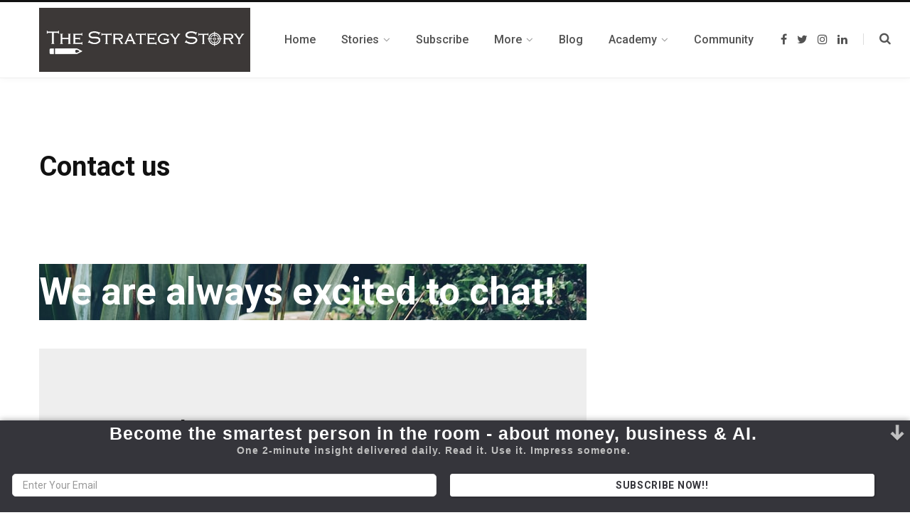

--- FILE ---
content_type: text/html; charset=UTF-8
request_url: https://thestrategystory.com/contact-us/
body_size: 14793
content:
<!DOCTYPE html>
<html lang="en-US">

<head>

	<meta charset="UTF-8" />
	<meta http-equiv="x-ua-compatible" content="ie=edge" />
	<meta name="viewport" content="width=device-width, initial-scale=1" />
	<link rel="profile" href="https://gmpg.org/xfn/11" />
	
	<meta name='robots' content='index, follow, max-image-preview:large, max-snippet:-1, max-video-preview:-1' />
	<style>img:is([sizes="auto" i], [sizes^="auto," i]) { contain-intrinsic-size: 3000px 1500px }</style>
	
	<!-- This site is optimized with the Yoast SEO Premium plugin v17.7 (Yoast SEO v20.5) - https://yoast.com/wordpress/plugins/seo/ -->
	<title>Contact us - The Strategy Story</title>
	<link rel="canonical" href="https://thestrategystory.com/contact-us/" />
	<meta property="og:locale" content="en_US" />
	<meta property="og:type" content="article" />
	<meta property="og:title" content="Contact us" />
	<meta property="og:description" content="Get In Touch Fill out the form and we will be in touch with a super lightning speed! Or you can also reach us out at editor@thestrategystory.com Our Workspace Chander Nagar, Ghaziabad, Uttar Pradesh- 201011, India" />
	<meta property="og:url" content="https://thestrategystory.com/contact-us/" />
	<meta property="og:site_name" content="The Strategy Story" />
	<meta property="article:publisher" content="https://www.facebook.com/thestrategystory" />
	<meta property="article:modified_time" content="2021-09-08T12:33:22+00:00" />
	<meta property="og:image" content="https://thestrategystory.com/wp-content/uploads/2020/06/TSS-logo-5.jpg" />
	<meta property="og:image:width" content="188" />
	<meta property="og:image:height" content="176" />
	<meta property="og:image:type" content="image/jpeg" />
	<meta name="twitter:card" content="summary_large_image" />
	<meta name="twitter:site" content="@Dstrategystory" />
	<script type="application/ld+json" class="yoast-schema-graph">{"@context":"https://schema.org","@graph":[{"@type":"WebPage","@id":"https://thestrategystory.com/contact-us/","url":"https://thestrategystory.com/contact-us/","name":"Contact us - The Strategy Story","isPartOf":{"@id":"https://thestrategystory.com/#website"},"datePublished":"2020-12-17T10:04:57+00:00","dateModified":"2021-09-08T12:33:22+00:00","breadcrumb":{"@id":"https://thestrategystory.com/contact-us/#breadcrumb"},"inLanguage":"en-US","potentialAction":[{"@type":"ReadAction","target":["https://thestrategystory.com/contact-us/"]}]},{"@type":"BreadcrumbList","@id":"https://thestrategystory.com/contact-us/#breadcrumb","itemListElement":[{"@type":"ListItem","position":1,"name":"Home","item":"https://thestrategystory.com/"},{"@type":"ListItem","position":2,"name":"Contact us"}]},{"@type":"WebSite","@id":"https://thestrategystory.com/#website","url":"https://thestrategystory.com/","name":"The Strategy Story","description":"Simplifying Business Strategies","publisher":{"@id":"https://thestrategystory.com/#organization"},"potentialAction":[{"@type":"SearchAction","target":{"@type":"EntryPoint","urlTemplate":"https://thestrategystory.com/?s={search_term_string}"},"query-input":"required name=search_term_string"}],"inLanguage":"en-US"},{"@type":"Organization","@id":"https://thestrategystory.com/#organization","name":"The Strategy Story","url":"https://thestrategystory.com/","logo":{"@type":"ImageObject","inLanguage":"en-US","@id":"https://thestrategystory.com/#/schema/logo/image/","url":"https://thestrategystory.com/wp-content/uploads/2020/06/TSS-logo-4.jpg","contentUrl":"https://thestrategystory.com/wp-content/uploads/2020/06/TSS-logo-4.jpg","width":1005,"height":305,"caption":"The Strategy Story"},"image":{"@id":"https://thestrategystory.com/#/schema/logo/image/"},"sameAs":["https://www.facebook.com/thestrategystory","https://twitter.com/Dstrategystory","https://www.linkedin.com/company/thestrategystory"]}]}</script>
	<!-- / Yoast SEO Premium plugin. -->


<link rel='dns-prefetch' href='//js-eu1.hs-scripts.com' />
<link rel='dns-prefetch' href='//a.omappapi.com' />
<link rel='dns-prefetch' href='//www.googletagmanager.com' />
<link rel='dns-prefetch' href='//fonts.googleapis.com' />
<link rel='dns-prefetch' href='//pagead2.googlesyndication.com' />
<link rel="alternate" type="application/rss+xml" title="The Strategy Story &raquo; Feed" href="https://thestrategystory.com/feed/" />
<link rel="alternate" type="application/rss+xml" title="The Strategy Story &raquo; Comments Feed" href="https://thestrategystory.com/comments/feed/" />
		<!-- This site uses the Google Analytics by MonsterInsights plugin v9.11.0 - Using Analytics tracking - https://www.monsterinsights.com/ -->
							<script src="//www.googletagmanager.com/gtag/js?id=G-MK3D7WGBD3"  data-cfasync="false" data-wpfc-render="false" type="text/javascript" async></script>
			<script data-cfasync="false" data-wpfc-render="false" type="text/javascript">
				var mi_version = '9.11.0';
				var mi_track_user = true;
				var mi_no_track_reason = '';
								var MonsterInsightsDefaultLocations = {"page_location":"https:\/\/thestrategystory.com\/contact-us\/"};
								if ( typeof MonsterInsightsPrivacyGuardFilter === 'function' ) {
					var MonsterInsightsLocations = (typeof MonsterInsightsExcludeQuery === 'object') ? MonsterInsightsPrivacyGuardFilter( MonsterInsightsExcludeQuery ) : MonsterInsightsPrivacyGuardFilter( MonsterInsightsDefaultLocations );
				} else {
					var MonsterInsightsLocations = (typeof MonsterInsightsExcludeQuery === 'object') ? MonsterInsightsExcludeQuery : MonsterInsightsDefaultLocations;
				}

								var disableStrs = [
										'ga-disable-G-MK3D7WGBD3',
									];

				/* Function to detect opted out users */
				function __gtagTrackerIsOptedOut() {
					for (var index = 0; index < disableStrs.length; index++) {
						if (document.cookie.indexOf(disableStrs[index] + '=true') > -1) {
							return true;
						}
					}

					return false;
				}

				/* Disable tracking if the opt-out cookie exists. */
				if (__gtagTrackerIsOptedOut()) {
					for (var index = 0; index < disableStrs.length; index++) {
						window[disableStrs[index]] = true;
					}
				}

				/* Opt-out function */
				function __gtagTrackerOptout() {
					for (var index = 0; index < disableStrs.length; index++) {
						document.cookie = disableStrs[index] + '=true; expires=Thu, 31 Dec 2099 23:59:59 UTC; path=/';
						window[disableStrs[index]] = true;
					}
				}

				if ('undefined' === typeof gaOptout) {
					function gaOptout() {
						__gtagTrackerOptout();
					}
				}
								window.dataLayer = window.dataLayer || [];

				window.MonsterInsightsDualTracker = {
					helpers: {},
					trackers: {},
				};
				if (mi_track_user) {
					function __gtagDataLayer() {
						dataLayer.push(arguments);
					}

					function __gtagTracker(type, name, parameters) {
						if (!parameters) {
							parameters = {};
						}

						if (parameters.send_to) {
							__gtagDataLayer.apply(null, arguments);
							return;
						}

						if (type === 'event') {
														parameters.send_to = monsterinsights_frontend.v4_id;
							var hookName = name;
							if (typeof parameters['event_category'] !== 'undefined') {
								hookName = parameters['event_category'] + ':' + name;
							}

							if (typeof MonsterInsightsDualTracker.trackers[hookName] !== 'undefined') {
								MonsterInsightsDualTracker.trackers[hookName](parameters);
							} else {
								__gtagDataLayer('event', name, parameters);
							}
							
						} else {
							__gtagDataLayer.apply(null, arguments);
						}
					}

					__gtagTracker('js', new Date());
					__gtagTracker('set', {
						'developer_id.dZGIzZG': true,
											});
					if ( MonsterInsightsLocations.page_location ) {
						__gtagTracker('set', MonsterInsightsLocations);
					}
										__gtagTracker('config', 'G-MK3D7WGBD3', {"forceSSL":"true","link_attribution":"true"} );
										window.gtag = __gtagTracker;										(function () {
						/* https://developers.google.com/analytics/devguides/collection/analyticsjs/ */
						/* ga and __gaTracker compatibility shim. */
						var noopfn = function () {
							return null;
						};
						var newtracker = function () {
							return new Tracker();
						};
						var Tracker = function () {
							return null;
						};
						var p = Tracker.prototype;
						p.get = noopfn;
						p.set = noopfn;
						p.send = function () {
							var args = Array.prototype.slice.call(arguments);
							args.unshift('send');
							__gaTracker.apply(null, args);
						};
						var __gaTracker = function () {
							var len = arguments.length;
							if (len === 0) {
								return;
							}
							var f = arguments[len - 1];
							if (typeof f !== 'object' || f === null || typeof f.hitCallback !== 'function') {
								if ('send' === arguments[0]) {
									var hitConverted, hitObject = false, action;
									if ('event' === arguments[1]) {
										if ('undefined' !== typeof arguments[3]) {
											hitObject = {
												'eventAction': arguments[3],
												'eventCategory': arguments[2],
												'eventLabel': arguments[4],
												'value': arguments[5] ? arguments[5] : 1,
											}
										}
									}
									if ('pageview' === arguments[1]) {
										if ('undefined' !== typeof arguments[2]) {
											hitObject = {
												'eventAction': 'page_view',
												'page_path': arguments[2],
											}
										}
									}
									if (typeof arguments[2] === 'object') {
										hitObject = arguments[2];
									}
									if (typeof arguments[5] === 'object') {
										Object.assign(hitObject, arguments[5]);
									}
									if ('undefined' !== typeof arguments[1].hitType) {
										hitObject = arguments[1];
										if ('pageview' === hitObject.hitType) {
											hitObject.eventAction = 'page_view';
										}
									}
									if (hitObject) {
										action = 'timing' === arguments[1].hitType ? 'timing_complete' : hitObject.eventAction;
										hitConverted = mapArgs(hitObject);
										__gtagTracker('event', action, hitConverted);
									}
								}
								return;
							}

							function mapArgs(args) {
								var arg, hit = {};
								var gaMap = {
									'eventCategory': 'event_category',
									'eventAction': 'event_action',
									'eventLabel': 'event_label',
									'eventValue': 'event_value',
									'nonInteraction': 'non_interaction',
									'timingCategory': 'event_category',
									'timingVar': 'name',
									'timingValue': 'value',
									'timingLabel': 'event_label',
									'page': 'page_path',
									'location': 'page_location',
									'title': 'page_title',
									'referrer' : 'page_referrer',
								};
								for (arg in args) {
																		if (!(!args.hasOwnProperty(arg) || !gaMap.hasOwnProperty(arg))) {
										hit[gaMap[arg]] = args[arg];
									} else {
										hit[arg] = args[arg];
									}
								}
								return hit;
							}

							try {
								f.hitCallback();
							} catch (ex) {
							}
						};
						__gaTracker.create = newtracker;
						__gaTracker.getByName = newtracker;
						__gaTracker.getAll = function () {
							return [];
						};
						__gaTracker.remove = noopfn;
						__gaTracker.loaded = true;
						window['__gaTracker'] = __gaTracker;
					})();
									} else {
										console.log("");
					(function () {
						function __gtagTracker() {
							return null;
						}

						window['__gtagTracker'] = __gtagTracker;
						window['gtag'] = __gtagTracker;
					})();
									}
			</script>
							<!-- / Google Analytics by MonsterInsights -->
		<script type="text/javascript">
/* <![CDATA[ */
window._wpemojiSettings = {"baseUrl":"https:\/\/s.w.org\/images\/core\/emoji\/16.0.1\/72x72\/","ext":".png","svgUrl":"https:\/\/s.w.org\/images\/core\/emoji\/16.0.1\/svg\/","svgExt":".svg","source":{"concatemoji":"https:\/\/thestrategystory.com\/wp-includes\/js\/wp-emoji-release.min.js?ver=6.8.3"}};
/*! This file is auto-generated */
!function(s,n){var o,i,e;function c(e){try{var t={supportTests:e,timestamp:(new Date).valueOf()};sessionStorage.setItem(o,JSON.stringify(t))}catch(e){}}function p(e,t,n){e.clearRect(0,0,e.canvas.width,e.canvas.height),e.fillText(t,0,0);var t=new Uint32Array(e.getImageData(0,0,e.canvas.width,e.canvas.height).data),a=(e.clearRect(0,0,e.canvas.width,e.canvas.height),e.fillText(n,0,0),new Uint32Array(e.getImageData(0,0,e.canvas.width,e.canvas.height).data));return t.every(function(e,t){return e===a[t]})}function u(e,t){e.clearRect(0,0,e.canvas.width,e.canvas.height),e.fillText(t,0,0);for(var n=e.getImageData(16,16,1,1),a=0;a<n.data.length;a++)if(0!==n.data[a])return!1;return!0}function f(e,t,n,a){switch(t){case"flag":return n(e,"\ud83c\udff3\ufe0f\u200d\u26a7\ufe0f","\ud83c\udff3\ufe0f\u200b\u26a7\ufe0f")?!1:!n(e,"\ud83c\udde8\ud83c\uddf6","\ud83c\udde8\u200b\ud83c\uddf6")&&!n(e,"\ud83c\udff4\udb40\udc67\udb40\udc62\udb40\udc65\udb40\udc6e\udb40\udc67\udb40\udc7f","\ud83c\udff4\u200b\udb40\udc67\u200b\udb40\udc62\u200b\udb40\udc65\u200b\udb40\udc6e\u200b\udb40\udc67\u200b\udb40\udc7f");case"emoji":return!a(e,"\ud83e\udedf")}return!1}function g(e,t,n,a){var r="undefined"!=typeof WorkerGlobalScope&&self instanceof WorkerGlobalScope?new OffscreenCanvas(300,150):s.createElement("canvas"),o=r.getContext("2d",{willReadFrequently:!0}),i=(o.textBaseline="top",o.font="600 32px Arial",{});return e.forEach(function(e){i[e]=t(o,e,n,a)}),i}function t(e){var t=s.createElement("script");t.src=e,t.defer=!0,s.head.appendChild(t)}"undefined"!=typeof Promise&&(o="wpEmojiSettingsSupports",i=["flag","emoji"],n.supports={everything:!0,everythingExceptFlag:!0},e=new Promise(function(e){s.addEventListener("DOMContentLoaded",e,{once:!0})}),new Promise(function(t){var n=function(){try{var e=JSON.parse(sessionStorage.getItem(o));if("object"==typeof e&&"number"==typeof e.timestamp&&(new Date).valueOf()<e.timestamp+604800&&"object"==typeof e.supportTests)return e.supportTests}catch(e){}return null}();if(!n){if("undefined"!=typeof Worker&&"undefined"!=typeof OffscreenCanvas&&"undefined"!=typeof URL&&URL.createObjectURL&&"undefined"!=typeof Blob)try{var e="postMessage("+g.toString()+"("+[JSON.stringify(i),f.toString(),p.toString(),u.toString()].join(",")+"));",a=new Blob([e],{type:"text/javascript"}),r=new Worker(URL.createObjectURL(a),{name:"wpTestEmojiSupports"});return void(r.onmessage=function(e){c(n=e.data),r.terminate(),t(n)})}catch(e){}c(n=g(i,f,p,u))}t(n)}).then(function(e){for(var t in e)n.supports[t]=e[t],n.supports.everything=n.supports.everything&&n.supports[t],"flag"!==t&&(n.supports.everythingExceptFlag=n.supports.everythingExceptFlag&&n.supports[t]);n.supports.everythingExceptFlag=n.supports.everythingExceptFlag&&!n.supports.flag,n.DOMReady=!1,n.readyCallback=function(){n.DOMReady=!0}}).then(function(){return e}).then(function(){var e;n.supports.everything||(n.readyCallback(),(e=n.source||{}).concatemoji?t(e.concatemoji):e.wpemoji&&e.twemoji&&(t(e.twemoji),t(e.wpemoji)))}))}((window,document),window._wpemojiSettings);
/* ]]> */
</script>
<!-- thestrategystory.com is managing ads with Advanced Ads 1.53.2 --><script id="thest-ready">
			window.advanced_ads_ready=function(e,a){a=a||"complete";var d=function(e){return"interactive"===a?"loading"!==e:"complete"===e};d(document.readyState)?e():document.addEventListener("readystatechange",(function(a){d(a.target.readyState)&&e()}),{once:"interactive"===a})},window.advanced_ads_ready_queue=window.advanced_ads_ready_queue||[];		</script>
		<style id='wp-emoji-styles-inline-css' type='text/css'>

	img.wp-smiley, img.emoji {
		display: inline !important;
		border: none !important;
		box-shadow: none !important;
		height: 1em !important;
		width: 1em !important;
		margin: 0 0.07em !important;
		vertical-align: -0.1em !important;
		background: none !important;
		padding: 0 !important;
	}
</style>
<link rel='stylesheet' id='wp-block-library-css' href='https://thestrategystory.com/wp-includes/css/dist/block-library/style.min.css?ver=6.8.3' type='text/css' media='all' />
<style id='classic-theme-styles-inline-css' type='text/css'>
/*! This file is auto-generated */
.wp-block-button__link{color:#fff;background-color:#32373c;border-radius:9999px;box-shadow:none;text-decoration:none;padding:calc(.667em + 2px) calc(1.333em + 2px);font-size:1.125em}.wp-block-file__button{background:#32373c;color:#fff;text-decoration:none}
</style>
<style id='global-styles-inline-css' type='text/css'>
:root{--wp--preset--aspect-ratio--square: 1;--wp--preset--aspect-ratio--4-3: 4/3;--wp--preset--aspect-ratio--3-4: 3/4;--wp--preset--aspect-ratio--3-2: 3/2;--wp--preset--aspect-ratio--2-3: 2/3;--wp--preset--aspect-ratio--16-9: 16/9;--wp--preset--aspect-ratio--9-16: 9/16;--wp--preset--color--black: #000000;--wp--preset--color--cyan-bluish-gray: #abb8c3;--wp--preset--color--white: #ffffff;--wp--preset--color--pale-pink: #f78da7;--wp--preset--color--vivid-red: #cf2e2e;--wp--preset--color--luminous-vivid-orange: #ff6900;--wp--preset--color--luminous-vivid-amber: #fcb900;--wp--preset--color--light-green-cyan: #7bdcb5;--wp--preset--color--vivid-green-cyan: #00d084;--wp--preset--color--pale-cyan-blue: #8ed1fc;--wp--preset--color--vivid-cyan-blue: #0693e3;--wp--preset--color--vivid-purple: #9b51e0;--wp--preset--gradient--vivid-cyan-blue-to-vivid-purple: linear-gradient(135deg,rgba(6,147,227,1) 0%,rgb(155,81,224) 100%);--wp--preset--gradient--light-green-cyan-to-vivid-green-cyan: linear-gradient(135deg,rgb(122,220,180) 0%,rgb(0,208,130) 100%);--wp--preset--gradient--luminous-vivid-amber-to-luminous-vivid-orange: linear-gradient(135deg,rgba(252,185,0,1) 0%,rgba(255,105,0,1) 100%);--wp--preset--gradient--luminous-vivid-orange-to-vivid-red: linear-gradient(135deg,rgba(255,105,0,1) 0%,rgb(207,46,46) 100%);--wp--preset--gradient--very-light-gray-to-cyan-bluish-gray: linear-gradient(135deg,rgb(238,238,238) 0%,rgb(169,184,195) 100%);--wp--preset--gradient--cool-to-warm-spectrum: linear-gradient(135deg,rgb(74,234,220) 0%,rgb(151,120,209) 20%,rgb(207,42,186) 40%,rgb(238,44,130) 60%,rgb(251,105,98) 80%,rgb(254,248,76) 100%);--wp--preset--gradient--blush-light-purple: linear-gradient(135deg,rgb(255,206,236) 0%,rgb(152,150,240) 100%);--wp--preset--gradient--blush-bordeaux: linear-gradient(135deg,rgb(254,205,165) 0%,rgb(254,45,45) 50%,rgb(107,0,62) 100%);--wp--preset--gradient--luminous-dusk: linear-gradient(135deg,rgb(255,203,112) 0%,rgb(199,81,192) 50%,rgb(65,88,208) 100%);--wp--preset--gradient--pale-ocean: linear-gradient(135deg,rgb(255,245,203) 0%,rgb(182,227,212) 50%,rgb(51,167,181) 100%);--wp--preset--gradient--electric-grass: linear-gradient(135deg,rgb(202,248,128) 0%,rgb(113,206,126) 100%);--wp--preset--gradient--midnight: linear-gradient(135deg,rgb(2,3,129) 0%,rgb(40,116,252) 100%);--wp--preset--font-size--small: 13px;--wp--preset--font-size--medium: 20px;--wp--preset--font-size--large: 36px;--wp--preset--font-size--x-large: 42px;--wp--preset--spacing--20: 0.44rem;--wp--preset--spacing--30: 0.67rem;--wp--preset--spacing--40: 1rem;--wp--preset--spacing--50: 1.5rem;--wp--preset--spacing--60: 2.25rem;--wp--preset--spacing--70: 3.38rem;--wp--preset--spacing--80: 5.06rem;--wp--preset--shadow--natural: 6px 6px 9px rgba(0, 0, 0, 0.2);--wp--preset--shadow--deep: 12px 12px 50px rgba(0, 0, 0, 0.4);--wp--preset--shadow--sharp: 6px 6px 0px rgba(0, 0, 0, 0.2);--wp--preset--shadow--outlined: 6px 6px 0px -3px rgba(255, 255, 255, 1), 6px 6px rgba(0, 0, 0, 1);--wp--preset--shadow--crisp: 6px 6px 0px rgba(0, 0, 0, 1);}:where(.is-layout-flex){gap: 0.5em;}:where(.is-layout-grid){gap: 0.5em;}body .is-layout-flex{display: flex;}.is-layout-flex{flex-wrap: wrap;align-items: center;}.is-layout-flex > :is(*, div){margin: 0;}body .is-layout-grid{display: grid;}.is-layout-grid > :is(*, div){margin: 0;}:where(.wp-block-columns.is-layout-flex){gap: 2em;}:where(.wp-block-columns.is-layout-grid){gap: 2em;}:where(.wp-block-post-template.is-layout-flex){gap: 1.25em;}:where(.wp-block-post-template.is-layout-grid){gap: 1.25em;}.has-black-color{color: var(--wp--preset--color--black) !important;}.has-cyan-bluish-gray-color{color: var(--wp--preset--color--cyan-bluish-gray) !important;}.has-white-color{color: var(--wp--preset--color--white) !important;}.has-pale-pink-color{color: var(--wp--preset--color--pale-pink) !important;}.has-vivid-red-color{color: var(--wp--preset--color--vivid-red) !important;}.has-luminous-vivid-orange-color{color: var(--wp--preset--color--luminous-vivid-orange) !important;}.has-luminous-vivid-amber-color{color: var(--wp--preset--color--luminous-vivid-amber) !important;}.has-light-green-cyan-color{color: var(--wp--preset--color--light-green-cyan) !important;}.has-vivid-green-cyan-color{color: var(--wp--preset--color--vivid-green-cyan) !important;}.has-pale-cyan-blue-color{color: var(--wp--preset--color--pale-cyan-blue) !important;}.has-vivid-cyan-blue-color{color: var(--wp--preset--color--vivid-cyan-blue) !important;}.has-vivid-purple-color{color: var(--wp--preset--color--vivid-purple) !important;}.has-black-background-color{background-color: var(--wp--preset--color--black) !important;}.has-cyan-bluish-gray-background-color{background-color: var(--wp--preset--color--cyan-bluish-gray) !important;}.has-white-background-color{background-color: var(--wp--preset--color--white) !important;}.has-pale-pink-background-color{background-color: var(--wp--preset--color--pale-pink) !important;}.has-vivid-red-background-color{background-color: var(--wp--preset--color--vivid-red) !important;}.has-luminous-vivid-orange-background-color{background-color: var(--wp--preset--color--luminous-vivid-orange) !important;}.has-luminous-vivid-amber-background-color{background-color: var(--wp--preset--color--luminous-vivid-amber) !important;}.has-light-green-cyan-background-color{background-color: var(--wp--preset--color--light-green-cyan) !important;}.has-vivid-green-cyan-background-color{background-color: var(--wp--preset--color--vivid-green-cyan) !important;}.has-pale-cyan-blue-background-color{background-color: var(--wp--preset--color--pale-cyan-blue) !important;}.has-vivid-cyan-blue-background-color{background-color: var(--wp--preset--color--vivid-cyan-blue) !important;}.has-vivid-purple-background-color{background-color: var(--wp--preset--color--vivid-purple) !important;}.has-black-border-color{border-color: var(--wp--preset--color--black) !important;}.has-cyan-bluish-gray-border-color{border-color: var(--wp--preset--color--cyan-bluish-gray) !important;}.has-white-border-color{border-color: var(--wp--preset--color--white) !important;}.has-pale-pink-border-color{border-color: var(--wp--preset--color--pale-pink) !important;}.has-vivid-red-border-color{border-color: var(--wp--preset--color--vivid-red) !important;}.has-luminous-vivid-orange-border-color{border-color: var(--wp--preset--color--luminous-vivid-orange) !important;}.has-luminous-vivid-amber-border-color{border-color: var(--wp--preset--color--luminous-vivid-amber) !important;}.has-light-green-cyan-border-color{border-color: var(--wp--preset--color--light-green-cyan) !important;}.has-vivid-green-cyan-border-color{border-color: var(--wp--preset--color--vivid-green-cyan) !important;}.has-pale-cyan-blue-border-color{border-color: var(--wp--preset--color--pale-cyan-blue) !important;}.has-vivid-cyan-blue-border-color{border-color: var(--wp--preset--color--vivid-cyan-blue) !important;}.has-vivid-purple-border-color{border-color: var(--wp--preset--color--vivid-purple) !important;}.has-vivid-cyan-blue-to-vivid-purple-gradient-background{background: var(--wp--preset--gradient--vivid-cyan-blue-to-vivid-purple) !important;}.has-light-green-cyan-to-vivid-green-cyan-gradient-background{background: var(--wp--preset--gradient--light-green-cyan-to-vivid-green-cyan) !important;}.has-luminous-vivid-amber-to-luminous-vivid-orange-gradient-background{background: var(--wp--preset--gradient--luminous-vivid-amber-to-luminous-vivid-orange) !important;}.has-luminous-vivid-orange-to-vivid-red-gradient-background{background: var(--wp--preset--gradient--luminous-vivid-orange-to-vivid-red) !important;}.has-very-light-gray-to-cyan-bluish-gray-gradient-background{background: var(--wp--preset--gradient--very-light-gray-to-cyan-bluish-gray) !important;}.has-cool-to-warm-spectrum-gradient-background{background: var(--wp--preset--gradient--cool-to-warm-spectrum) !important;}.has-blush-light-purple-gradient-background{background: var(--wp--preset--gradient--blush-light-purple) !important;}.has-blush-bordeaux-gradient-background{background: var(--wp--preset--gradient--blush-bordeaux) !important;}.has-luminous-dusk-gradient-background{background: var(--wp--preset--gradient--luminous-dusk) !important;}.has-pale-ocean-gradient-background{background: var(--wp--preset--gradient--pale-ocean) !important;}.has-electric-grass-gradient-background{background: var(--wp--preset--gradient--electric-grass) !important;}.has-midnight-gradient-background{background: var(--wp--preset--gradient--midnight) !important;}.has-small-font-size{font-size: var(--wp--preset--font-size--small) !important;}.has-medium-font-size{font-size: var(--wp--preset--font-size--medium) !important;}.has-large-font-size{font-size: var(--wp--preset--font-size--large) !important;}.has-x-large-font-size{font-size: var(--wp--preset--font-size--x-large) !important;}
:where(.wp-block-post-template.is-layout-flex){gap: 1.25em;}:where(.wp-block-post-template.is-layout-grid){gap: 1.25em;}
:where(.wp-block-columns.is-layout-flex){gap: 2em;}:where(.wp-block-columns.is-layout-grid){gap: 2em;}
:root :where(.wp-block-pullquote){font-size: 1.5em;line-height: 1.6;}
</style>
<link rel='stylesheet' id='contentberg-fonts-css' href='https://fonts.googleapis.com/css?family=Roboto%3A400%2C500%2C700%7CPT+Serif%3A400%2C400i%2C600%7CIBM+Plex+Serif%3A500' type='text/css' media='all' />
<link rel='stylesheet' id='contentberg-core-css' href='https://thestrategystory.com/wp-content/themes/contentberg/style.css?ver=2.2.0' type='text/css' media='all' />
<style id='contentberg-core-inline-css' type='text/css'>
.main-footer .bg-wrap:before { background-image: url(https://contentberg.theme-sphere.com/wp-content/uploads/2018/09/footer-bg-1.png);background-repeat: no-repeat; background-position: center center; background-size: cover; }

.sidebar .widget { margin-bottom: 30px; }



</style>
<link rel='stylesheet' id='contentberg-lightbox-css' href='https://thestrategystory.com/wp-content/themes/contentberg/css/lightbox.css?ver=2.2.0' type='text/css' media='all' />
<link rel='stylesheet' id='font-awesome-css' href='https://thestrategystory.com/wp-content/themes/contentberg/css/fontawesome/css/font-awesome.min.css?ver=2.2.0' type='text/css' media='all' />
<script type="text/javascript" src="https://thestrategystory.com/wp-content/plugins/google-analytics-for-wordpress/assets/js/frontend-gtag.min.js?ver=9.11.0" id="monsterinsights-frontend-script-js" async="async" data-wp-strategy="async"></script>
<script data-cfasync="false" data-wpfc-render="false" type="text/javascript" id='monsterinsights-frontend-script-js-extra'>/* <![CDATA[ */
var monsterinsights_frontend = {"js_events_tracking":"true","download_extensions":"doc,pdf,ppt,zip,xls,docx,pptx,xlsx","inbound_paths":"[{\"path\":\"\\\/go\\\/\",\"label\":\"affiliate\"},{\"path\":\"\\\/recommend\\\/\",\"label\":\"affiliate\"}]","home_url":"https:\/\/thestrategystory.com","hash_tracking":"false","v4_id":"G-MK3D7WGBD3"};/* ]]> */
</script>
<script type="text/javascript" id="jquery-core-js-extra">
/* <![CDATA[ */
var Sphere_Plugin = {"ajaxurl":"https:\/\/thestrategystory.com\/wp-admin\/admin-ajax.php"};
/* ]]> */
</script>
<script type="text/javascript" src="https://thestrategystory.com/wp-includes/js/jquery/jquery.min.js?ver=3.7.1" id="jquery-core-js"></script>
<script type="text/javascript" src="https://thestrategystory.com/wp-includes/js/jquery/jquery-migrate.min.js?ver=3.4.1" id="jquery-migrate-js"></script>
<script type="text/javascript" id="advanced-ads-advanced-js-js-extra">
/* <![CDATA[ */
var advads_options = {"blog_id":"1","privacy":{"enabled":false,"state":"not_needed"}};
/* ]]> */
</script>
<script type="text/javascript" src="https://thestrategystory.com/wp-content/plugins/advanced-ads/public/assets/js/advanced.min.js?ver=1.53.2" id="advanced-ads-advanced-js-js"></script>

<!-- Google Analytics snippet added by Site Kit -->
<script type="text/javascript" src="https://www.googletagmanager.com/gtag/js?id=G-MK3D7WGBD3" id="google_gtagjs-js" async></script>
<script type="text/javascript" id="google_gtagjs-js-after">
/* <![CDATA[ */
window.dataLayer = window.dataLayer || [];function gtag(){dataLayer.push(arguments);}
gtag("js", new Date());
gtag("set", "developer_id.dZTNiMT", true);
gtag("config", "G-MK3D7WGBD3");
/* ]]> */
</script>

<!-- End Google Analytics snippet added by Site Kit -->
<link rel="https://api.w.org/" href="https://thestrategystory.com/wp-json/" /><link rel="alternate" title="JSON" type="application/json" href="https://thestrategystory.com/wp-json/wp/v2/pages/8809" /><link rel="EditURI" type="application/rsd+xml" title="RSD" href="https://thestrategystory.com/xmlrpc.php?rsd" />
<meta name="generator" content="WordPress 6.8.3" />
<link rel='shortlink' href='https://thestrategystory.com/?p=8809' />
<link rel="alternate" title="oEmbed (JSON)" type="application/json+oembed" href="https://thestrategystory.com/wp-json/oembed/1.0/embed?url=https%3A%2F%2Fthestrategystory.com%2Fcontact-us%2F" />
<link rel="alternate" title="oEmbed (XML)" type="text/xml+oembed" href="https://thestrategystory.com/wp-json/oembed/1.0/embed?url=https%3A%2F%2Fthestrategystory.com%2Fcontact-us%2F&#038;format=xml" />
<meta name="generator" content="Site Kit by Google 1.98.0" />			<!-- DO NOT COPY THIS SNIPPET! Start of Page Analytics Tracking for HubSpot WordPress plugin v11.3.33-->
			<script class="hsq-set-content-id" data-content-id="standard-page">
				var _hsq = _hsq || [];
				_hsq.push(["setContentType", "standard-page"]);
			</script>
			<!-- DO NOT COPY THIS SNIPPET! End of Page Analytics Tracking for HubSpot WordPress plugin -->
			<style>

	.wp-block-media-text.is-stacked-on-mobile .wp-block-media-text__content {
	margin-top:1em;
}

.wp-block-media-text.is-stacked-on-mobile .wp-block-media-text__content p.has-large-font-size {
	font-size:1.26316em; 
}

</style>
<script data-ad-client="ca-pub-5540545268360376" async src="https://pagead2.googlesyndication.com/pagead/js/adsbygoogle.js"></script>
<script type="text/javascript">
		var advadsCfpQueue = [];
		var advadsCfpAd = function( adID ){
			if ( 'undefined' == typeof advadsProCfp ) { advadsCfpQueue.push( adID ) } else { advadsProCfp.addElement( adID ) }
		};
		</script>
		
<!-- Google AdSense snippet added by Site Kit -->
<meta name="google-adsense-platform-account" content="ca-host-pub-2644536267352236">
<meta name="google-adsense-platform-domain" content="sitekit.withgoogle.com">
<!-- End Google AdSense snippet added by Site Kit -->

<!-- Google AdSense snippet added by Site Kit -->
<script type="text/javascript" async="async" src="https://pagead2.googlesyndication.com/pagead/js/adsbygoogle.js?client=ca-pub-5540545268360376&amp;host=ca-host-pub-2644536267352236" crossorigin="anonymous"></script>

<!-- End Google AdSense snippet added by Site Kit -->
<link rel="icon" href="https://thestrategystory.com/wp-content/uploads/2021/12/TSS-logo-5-150x150.jpg" sizes="32x32" />
<link rel="icon" href="https://thestrategystory.com/wp-content/uploads/2021/12/TSS-logo-5.jpg" sizes="192x192" />
<link rel="apple-touch-icon" href="https://thestrategystory.com/wp-content/uploads/2021/12/TSS-logo-5.jpg" />
<meta name="msapplication-TileImage" content="https://thestrategystory.com/wp-content/uploads/2021/12/TSS-logo-5.jpg" />
		<style type="text/css" id="wp-custom-css">
			.wp-block-media-text.is-stacked-on-mobile .wp-block-media-text__content {
	margin-top:1em;
}

.wp-block-media-text.is-stacked-on-mobile .wp-block-media-text__content p.has-large-font-size {
	font-size:1.26316em; 
}
/* Reduces the title font size and displays more than two title lines */
.yarpp-thumbnail {height: 214px !important;}
.yarpp-thumbnail-title {font-size:0.9em !important; max-height: 4em !important}

/* Centers the thumbnail section */
.yarpp-related-widget {text-align:center !important;}
		</style>
		
</head>

<body class="wp-singular page-template page-template-redux-templates_contained page page-id-8809 wp-theme-contentberg  right-sidebar has-lb aa-prefix-thest- aa-disabled-page">


<div class="main-wrap">

	
		
		
<header id="main-head" class="main-head head-nav-below has-search-modal simple simple-boxed">

	<div class="inner inner-head" data-sticky-bar="">
	
		<div class="wrap cf wrap-head">
		
			<div class="left-contain">
				<span class="mobile-nav"><i class="fa fa-bars"></i></span>	
			
					<div class="title">
		
		<a href="https://thestrategystory.com/" title="The Strategy Story" rel="home">
		
					
						
			<img src="https://thestrategystory.com/wp-content/uploads/2020/06/TSS-logo-4.jpg" class="logo-image" alt="The Strategy Story" />

				
		</a>
	
	</div>			
			</div>
				
				
			<div class="navigation-wrap inline">
								
				<nav class="navigation inline simple light" data-sticky-bar="">
					<div class="menu-menu-container"><ul id="menu-menu" class="menu"><li id="menu-item-13" class="menu-item menu-item-type-custom menu-item-object-custom menu-item-home menu-item-13"><a href="https://thestrategystory.com"><span>Home</span></a></li>
<li id="menu-item-3756" class="menu-item menu-item-type-taxonomy menu-item-object-category menu-item-has-children menu-cat-47 menu-item-3756"><a href="https://thestrategystory.com/category/stories/"><span>Stories</span></a>
<ul class="sub-menu">
	<li id="menu-item-3757" class="menu-item menu-item-type-taxonomy menu-item-object-category menu-cat-41 menu-item-3757"><a href="https://thestrategystory.com/category/general-strategy/"><span>Advanced Strategies</span></a></li>
	<li id="menu-item-3758" class="menu-item menu-item-type-taxonomy menu-item-object-category menu-cat-42 menu-item-3758"><a href="https://thestrategystory.com/category/finance/"><span>Finance</span></a></li>
	<li id="menu-item-4951" class="menu-item menu-item-type-taxonomy menu-item-object-category menu-item-has-children menu-cat-119 menu-item-4951"><a href="https://thestrategystory.com/category/marketing-strategies/"><span>Marketing Strategies</span></a>
	<ul class="sub-menu">
		<li id="menu-item-3762" class="menu-item menu-item-type-taxonomy menu-item-object-category menu-cat-46 menu-item-3762"><a href="https://thestrategystory.com/category/brand-marketing/"><span>Brand Marketing</span></a></li>
		<li id="menu-item-3759" class="menu-item menu-item-type-taxonomy menu-item-object-category menu-cat-43 menu-item-3759"><a href="https://thestrategystory.com/category/digital-marketing/"><span>Digital Marketing</span></a></li>
		<li id="menu-item-15485" class="menu-item menu-item-type-taxonomy menu-item-object-category menu-cat-45 menu-item-15485"><a href="https://thestrategystory.com/category/luxury-business/"><span>Luxury Business</span></a></li>
	</ul>
</li>
	<li id="menu-item-4491" class="menu-item menu-item-type-taxonomy menu-item-object-category menu-cat-92 menu-item-4491"><a href="https://thestrategystory.com/category/startup-strategies/"><span>Startup Strategies</span></a></li>
	<li id="menu-item-6098" class="menu-item menu-item-type-taxonomy menu-item-object-category menu-cat-151 menu-item-6098"><a href="https://thestrategystory.com/category/1-minute-strategy-stories/"><span>1 Minute Strategy Stories</span></a></li>
	<li id="menu-item-15482" class="menu-item menu-item-type-taxonomy menu-item-object-category menu-cat-189 menu-item-15482"><a href="https://thestrategystory.com/category/business-revenue-model/"><span>Business Or Revenue Model</span></a></li>
	<li id="menu-item-15483" class="menu-item menu-item-type-taxonomy menu-item-object-category menu-cat-176 menu-item-15483"><a href="https://thestrategystory.com/category/forward-thinking-strategies/"><span>Forward Thinking Strategies</span></a></li>
	<li id="menu-item-15484" class="menu-item menu-item-type-taxonomy menu-item-object-category menu-cat-193 menu-item-15484"><a href="https://thestrategystory.com/category/infographics/"><span>Infographics</span></a></li>
</ul>
</li>
<li id="menu-item-3783" class="menu-item menu-item-type-post_type menu-item-object-page menu-item-3783"><a href="https://thestrategystory.com/subscribe/"><span>Subscribe</span></a></li>
<li id="menu-item-5001" class="menu-item menu-item-type-post_type menu-item-object-page current-menu-ancestor current_page_ancestor menu-item-has-children menu-item-5001"><a href="https://thestrategystory.com/more/"><span>More</span></a>
<ul class="sub-menu">
	<li id="menu-item-3826" class="menu-item menu-item-type-post_type menu-item-object-page menu-item-3826"><a href="https://thestrategystory.com/more/about-us/"><span>About Us</span></a></li>
	<li id="menu-item-37" class="menu-item menu-item-type-post_type menu-item-object-page menu-item-37"><a href="https://thestrategystory.com/more/join-us/"><span>Join Us</span></a></li>
	<li id="menu-item-19126" class="menu-item menu-item-type-post_type menu-item-object-page menu-item-19126"><a href="https://thestrategystory.com/publish-promote-your-article/"><span>Publish &#038; Promote Your Article</span></a></li>
	<li id="menu-item-6615" class="menu-item menu-item-type-post_type menu-item-object-page menu-item-6615"><a href="https://thestrategystory.com/write-article/"><span>Write Article</span></a></li>
	<li id="menu-item-4995" class="menu-item menu-item-type-post_type menu-item-object-page menu-item-4995"><a href="https://thestrategystory.com/more/testimonials/"><span>Testimonials</span></a></li>
	<li id="menu-item-5911" class="menu-item menu-item-type-taxonomy menu-item-object-category menu-cat-153 menu-item-5911"><a href="https://thestrategystory.com/category/events/"><span>Events</span></a></li>
	<li id="menu-item-6949" class="menu-item menu-item-type-taxonomy menu-item-object-category menu-cat-166 menu-item-6949"><a href="https://thestrategystory.com/category/tss-programs/"><span>TSS Programs</span></a></li>
	<li id="menu-item-11879" class="menu-item menu-item-type-custom menu-item-object-custom menu-item-has-children menu-item-11879"><a href="#"><span>Letter To Readers</span></a>
	<ul class="sub-menu">
		<li id="menu-item-11880" class="menu-item menu-item-type-post_type menu-item-object-page menu-item-11880"><a href="https://thestrategystory.com/letter-to-readers-fight-against-covid/"><span>Fight Against Covid</span></a></li>
	</ul>
</li>
	<li id="menu-item-15579" class="menu-item menu-item-type-custom menu-item-object-custom current-menu-ancestor current-menu-parent menu-item-has-children menu-item-15579"><a href="#"><span>Policies</span></a>
	<ul class="sub-menu">
		<li id="menu-item-15584" class="menu-item menu-item-type-post_type menu-item-object-page menu-item-15584"><a href="https://thestrategystory.com/privacy-policy-2/"><span>Privacy Policy</span></a></li>
		<li id="menu-item-15587" class="menu-item menu-item-type-post_type menu-item-object-page menu-item-15587"><a href="https://thestrategystory.com/terms-and-condition/"><span>Terms and condition</span></a></li>
		<li id="menu-item-15594" class="menu-item menu-item-type-post_type menu-item-object-page menu-item-15594"><a href="https://thestrategystory.com/refund-cancellation-policy/"><span>Refund/Cancellation Policy</span></a></li>
		<li id="menu-item-8848" class="menu-item menu-item-type-post_type menu-item-object-page current-menu-item page_item page-item-8809 current_page_item menu-item-8848"><a href="https://thestrategystory.com/contact-us/" aria-current="page"><span>Contact us</span></a></li>
	</ul>
</li>
</ul>
</li>
<li id="menu-item-19654" class="menu-item menu-item-type-custom menu-item-object-custom menu-item-19654"><a href="https://thestrategystory.com/blog/"><span>Blog</span></a></li>
<li id="menu-item-16718" class="menu-item menu-item-type-custom menu-item-object-custom menu-item-has-children menu-item-16718"><a href="#"><span>Academy</span></a>
<ul class="sub-menu">
	<li id="menu-item-15830" class="menu-item menu-item-type-taxonomy menu-item-object-category menu-cat-194 menu-item-15830"><a href="https://thestrategystory.com/category/master-sessions/"><span>Master Sessions</span></a></li>
	<li id="menu-item-15834" class="menu-item menu-item-type-taxonomy menu-item-object-category menu-cat-195 menu-item-15834"><a href="https://thestrategystory.com/category/courses/"><span>Live Courses</span></a></li>
	<li id="menu-item-18845" class="menu-item menu-item-type-taxonomy menu-item-object-category menu-cat-219 menu-item-18845"><a href="https://thestrategystory.com/category/guides/"><span>Playbook &amp; Guides</span></a></li>
</ul>
</li>
<li id="menu-item-19666" class="menu-item menu-item-type-custom menu-item-object-custom menu-item-19666"><a href="https://the-strategy-story.mn.co/"><span>Community</span></a></li>
</ul></div>				</nav>
				
							</div>
			
			<div class="actions">
			
				
	
		<ul class="social-icons cf">
		
					
			<li><a href="https://www.facebook.com/thestrategystory" class="fa fa-facebook" target="_blank"><span class="visuallyhidden">Facebook</span></a></li>
									
					
			<li><a href="https://twitter.com/Dstrategystory" class="fa fa-twitter" target="_blank"><span class="visuallyhidden">Twitter</span></a></li>
									
					
			<li><a href="https://www.instagram.com/thestrategystory/" class="fa fa-instagram" target="_blank"><span class="visuallyhidden">Instagram</span></a></li>
									
					
			<li><a href="https://www.linkedin.com/company/thestrategystory/about/?viewAsMember=true" class="fa fa-linkedin" target="_blank"><span class="visuallyhidden">LinkedIn</span></a></li>
									
					
		</ul>
	
								
								
					<a href="#" title="Search" class="search-link"><i class="fa fa-search"></i></a>
									
				
							
			</div>

		</div>
	</div>

</header> <!-- .main-head -->	
		
	
<div class="main wrap">

	<div class="ts-row cf">
		<div class="col-8 main-content cf">
		
		
		<article id="post-8809" class="the-post the-page post-8809 page type-page status-publish">
			
			<header class="post-header the-post-header cf">
								
				<div class="featured">
				
									</div>
				
						

									
				<h1 class="post-title-alt the-page-title">Contact us</h1>

								
			</header><!-- .post-header -->			
		
			<div class="post-content entry-content cf">
				
				<div class='ig_inline_container ig_the_content ig_before'></div>
<div class="alignfull wp-block-ugb-cta ugb-cta ugb-8330af0 ugb-cta ugb-cta--v2 ugb-cta--design-plain ugb-main-block ugb-main-block--inner-wide ugb--has-block-background ugb--has-background-overlay"><style>.ugb-8330af0 .ugb-cta__title{font-size:53px !important;color:#fcb900}.ugb-8330af0 .ugb-cta__description{font-size:27px !important;color:#ffffff}.ugb-8330af0.ugb-cta{background-color:#000000;background-image:url(https://thestrategystory.com/wp-content/uploads/2020/12/mathyas-kurmann-fb7yNPbT0l8-unsplash.jpg);background-blend-mode:unset}.ugb-8330af0.ugb-cta:before{background-image:linear-gradient(90deg,#000000 0%,#000000 38%);opacity:0.4;mix-blend-mode:luminosity}@media screen and (max-width:1025px){.ugb-8330af0 .ugb-cta__title{font-size:50px !important}}</style><div class="ugb-inner-block ugb-inner-block--wide"><div class="ugb-block-content"><div class="ugb-cta__item"><h1 class="ugb-cta__title"><span style="color: #ffffff;" class="ugb-highlight">We are always excited to chat!</span></h1></div></div></div></div>



<div class="wp-block-group alignfull ek-padding--xl has-background" id="storywriting" style="background-color:#eeeeee"><div class="wp-block-group__inner-container is-layout-flow wp-block-group-is-layout-flow">
<h2 class="wp-block-heading" id="h-get-in-touch">Get In Touch</h2>



<h2 class="wp-block-heading" id="h-fill-out-the-form-and-we-will-be-in-touch-with-a-super-lightning-speed"><strong>Fill out the form and we will be in touch with a super lightning speed!</strong></h2>





<h2 class="wp-block-heading" id="h-or-you-can-also-reach-us-out-at-editor-thestrategystory-com">Or you can also reach us out at <a href="/cdn-cgi/l/email-protection" class="__cf_email__" data-cfemail="8eebeae7fae1fccefae6ebfdfafceffaebe9f7fdfae1fcf7a0ede1e3">[email&#160;protected]</a></h2>
</div></div>



<div class="alignfull wp-block-ugb-cta ugb-cta ugb-a0ceecc ugb-cta ugb-cta--v2 ugb-cta--design-plain ugb-main-block ugb--has-custom-content-width ugb-main-block--inner-wide ugb--has-block-background ugb--has-background-overlay"><style>.ugb-a0ceecc .ugb-cta__title,.ugb-a0ceecc .ugb-cta__description,.ugb-a0ceecc .ugb-button-container{text-align:center !important}.ugb-a0ceecc .ugb-cta__title{font-size:45px !important;color:#ffffff}.ugb-a0ceecc .ugb-cta__description{color:#ffffff}.ugb-a0ceecc .ugb-button .ugb-button--inner{font-family:"Lato",Sans-serif !important;text-transform:uppercase !important;color:#7bdcb5 !important}.ugb-a0ceecc .ugb-button{border-color:#7bdcb5 !important;border-radius:100px !important}.ugb-a0ceecc .ugb-button:hover{background-color:#7bdcb5 !important;opacity:0.8}.ugb-a0ceecc .ugb-button:hover .ugb-button--inner{color:#222222 !important}.ugb-a0ceecc .ugb-button:before{content:"";background-image:linear-gradient(90deg,#7bdcb5,#7bdcb5);border-radius:100px !important}.ugb-a0ceecc .ugb-inner-block{text-align:center}.ugb-a0ceecc.ugb-cta{min-height:35vh;background-color:#00588b;background-image:url(https://d3gt1urn7320t9.cloudfront.net/library/block-cta-arch-call-to-action-2/block-background-background-media-url.jpg)}.ugb-a0ceecc.ugb-cta > .ugb-inner-block{min-width:auto !important;max-width:2500px !important}.ugb-a0ceecc.ugb-cta:before{background-image:linear-gradient(90deg,#00588b 0%,#1f9c7b 100%);opacity:0.8}@media screen and (-ms-high-contrast:active),screen and (-ms-high-contrast:none){.ugb-a0ceecc.ugb-cta{height:35vh}}</style><div class="ugb-inner-block ugb-inner-block--wide"><div class="ugb-block-content"><div class="ugb-cta__item"><h2 class="ugb-cta__title"><span style="color: #ffffff;" class="ugb-highlight">What can we do for you?</span></h2><div class="ugb-button-container"><a class="ugb-button ugb-button--size-normal ugb-button--ghost-to-normal-effect ugb--hover-effect-scale-more ugb-button--design-ghost" href="" rel="" title=""><span class="ugb-button--inner"><strong>Check Out Our Services</strong></span></a></div></div></div></div></div>



<p></p>



<hr class="wp-block-separator"/>



<h2 class="has-text-align-center wp-block-heading" id="h-our-workspace">Our Workspace</h2>



<p class="has-text-align-center">Chander Nagar, Ghaziabad, Uttar Pradesh- 201011, India</p>
<div class='ig_inline_container ig_the_content ig_after'></div>					
			</div><!-- .post-content -->
				
							
		</article>
	
		
		</div>
		
			<aside class="col-4 sidebar" data-sticky="1">
		
		<div class="inner theiaStickySidebar">
		
					<ul>
				
		<li id="bunyad-widget-ads-6" class="widget widget-a-wrap">
						
			<div class="the-wrap">
				<script data-cfasync="false" src="/cdn-cgi/scripts/5c5dd728/cloudflare-static/email-decode.min.js"></script><script async src="https://pagead2.googlesyndication.com/pagead/js/adsbygoogle.js?client=ca-pub-5540545268360376"
     crossorigin="anonymous"></script>
<!-- Side bar ad -->
<ins class="adsbygoogle"
     style="display:inline-block;width:300px;height:250px"
     data-ad-client="ca-pub-5540545268360376"
     data-ad-slot="7608290767"></ins>
<script>
     (adsbygoogle = window.adsbygoogle || []).push({});
</script>			</div>

		
		</li>
		
		
		<li id="bunyad-widget-ads-4" class="widget widget-a-wrap">
						
			<div class="the-wrap">
				<script async src="https://pagead2.googlesyndication.com/pagead/js/adsbygoogle.js?client=ca-pub-5540545268360376"
     crossorigin="anonymous"></script>
<!-- side bar ad 2 -->
<ins class="adsbygoogle"
     style="display:inline-block;width:336px;height:280px"
     data-ad-client="ca-pub-5540545268360376"
     data-ad-slot="5683715443"></ins>
<script>
     (adsbygoogle = window.adsbygoogle || []).push({});
</script>
}			</div>

		
		</li>
		
					</ul>
				
		</div>

	</aside>		
	</div> <!-- .ts-row -->
</div> <!-- .main -->


	
	
	<footer class="main-footer contrast">

			
		
		<section class="upper-footer">
			<div class="wrap">
							</div>
		</section>
		
				
		
				

				
		<section class="lower-footer cf">
			<div class="wrap">
			
						
				<div class="bottom cf">
					<p class="copyright">You can reach us out at <a href="/cdn-cgi/l/email-protection" class="__cf_email__" data-cfemail="3a5f5e534e55487a4e525f494e485b4e5f5d43494e55484314595557">[email&#160;protected]</a> .Disclaimer: The views and opinions expressed in any article on the website are solely those of the authors and do not necessarily reflect the official policy or position of companies in context.					</p>

					
					<ul class="social-icons">
					
												<li>
								<a href="https://www.facebook.com/thestrategystory" class="social-link" target="_blank"><i class="fa fa-facebook"></i>
									<span class="label">Facebook</span></a>
							</li>
						
												<li>
								<a href="https://twitter.com/Dstrategystory" class="social-link" target="_blank"><i class="fa fa-twitter"></i>
									<span class="label">Twitter</span></a>
							</li>
						
												<li>
								<a href="https://www.instagram.com/thestrategystory/" class="social-link" target="_blank"><i class="fa fa-instagram"></i>
									<span class="label">Instagram</span></a>
							</li>
						
												<li>
								<a href="https://www.linkedin.com/company/thestrategystory/about/?viewAsMember=true" class="social-link" target="_blank"><i class="fa fa-linkedin"></i>
									<span class="label">LinkedIn</span></a>
							</li>
						
											
						
					</ul>
				</div>
			</div>
		</section>
		
				
	</footer>	
	
</div> <!-- .main-wrap -->



<div class="mobile-menu-container off-canvas" id="mobile-menu">

	<a href="#" class="close"><i class="fa fa-times"></i></a>
	
	<div class="logo">
			</div>
	
	
		<ul id="menu-menu-1" class="mobile-menu"><li class="menu-item menu-item-type-custom menu-item-object-custom menu-item-home menu-item-13"><a href="https://thestrategystory.com">Home</a></li>
<li class="menu-item menu-item-type-taxonomy menu-item-object-category menu-item-has-children menu-item-3756"><a href="https://thestrategystory.com/category/stories/">Stories</a>
<ul class="sub-menu">
	<li class="menu-item menu-item-type-taxonomy menu-item-object-category menu-item-3757"><a href="https://thestrategystory.com/category/general-strategy/">Advanced Strategies</a></li>
	<li class="menu-item menu-item-type-taxonomy menu-item-object-category menu-item-3758"><a href="https://thestrategystory.com/category/finance/">Finance</a></li>
	<li class="menu-item menu-item-type-taxonomy menu-item-object-category menu-item-has-children menu-item-4951"><a href="https://thestrategystory.com/category/marketing-strategies/">Marketing Strategies</a>
	<ul class="sub-menu">
		<li class="menu-item menu-item-type-taxonomy menu-item-object-category menu-item-3762"><a href="https://thestrategystory.com/category/brand-marketing/">Brand Marketing</a></li>
		<li class="menu-item menu-item-type-taxonomy menu-item-object-category menu-item-3759"><a href="https://thestrategystory.com/category/digital-marketing/">Digital Marketing</a></li>
		<li class="menu-item menu-item-type-taxonomy menu-item-object-category menu-item-15485"><a href="https://thestrategystory.com/category/luxury-business/">Luxury Business</a></li>
	</ul>
</li>
	<li class="menu-item menu-item-type-taxonomy menu-item-object-category menu-item-4491"><a href="https://thestrategystory.com/category/startup-strategies/">Startup Strategies</a></li>
	<li class="menu-item menu-item-type-taxonomy menu-item-object-category menu-item-6098"><a href="https://thestrategystory.com/category/1-minute-strategy-stories/">1 Minute Strategy Stories</a></li>
	<li class="menu-item menu-item-type-taxonomy menu-item-object-category menu-item-15482"><a href="https://thestrategystory.com/category/business-revenue-model/">Business Or Revenue Model</a></li>
	<li class="menu-item menu-item-type-taxonomy menu-item-object-category menu-item-15483"><a href="https://thestrategystory.com/category/forward-thinking-strategies/">Forward Thinking Strategies</a></li>
	<li class="menu-item menu-item-type-taxonomy menu-item-object-category menu-item-15484"><a href="https://thestrategystory.com/category/infographics/">Infographics</a></li>
</ul>
</li>
<li class="menu-item menu-item-type-post_type menu-item-object-page menu-item-3783"><a href="https://thestrategystory.com/subscribe/">Subscribe</a></li>
<li class="menu-item menu-item-type-post_type menu-item-object-page current-menu-ancestor current_page_ancestor menu-item-has-children menu-item-5001"><a href="https://thestrategystory.com/more/">More</a>
<ul class="sub-menu">
	<li class="menu-item menu-item-type-post_type menu-item-object-page menu-item-3826"><a href="https://thestrategystory.com/more/about-us/">About Us</a></li>
	<li class="menu-item menu-item-type-post_type menu-item-object-page menu-item-37"><a href="https://thestrategystory.com/more/join-us/">Join Us</a></li>
	<li class="menu-item menu-item-type-post_type menu-item-object-page menu-item-19126"><a href="https://thestrategystory.com/publish-promote-your-article/">Publish &#038; Promote Your Article</a></li>
	<li class="menu-item menu-item-type-post_type menu-item-object-page menu-item-6615"><a href="https://thestrategystory.com/write-article/">Write Article</a></li>
	<li class="menu-item menu-item-type-post_type menu-item-object-page menu-item-4995"><a href="https://thestrategystory.com/more/testimonials/">Testimonials</a></li>
	<li class="menu-item menu-item-type-taxonomy menu-item-object-category menu-item-5911"><a href="https://thestrategystory.com/category/events/">Events</a></li>
	<li class="menu-item menu-item-type-taxonomy menu-item-object-category menu-item-6949"><a href="https://thestrategystory.com/category/tss-programs/">TSS Programs</a></li>
	<li class="menu-item menu-item-type-custom menu-item-object-custom menu-item-has-children menu-item-11879"><a href="#">Letter To Readers</a>
	<ul class="sub-menu">
		<li class="menu-item menu-item-type-post_type menu-item-object-page menu-item-11880"><a href="https://thestrategystory.com/letter-to-readers-fight-against-covid/">Fight Against Covid</a></li>
	</ul>
</li>
	<li class="menu-item menu-item-type-custom menu-item-object-custom current-menu-ancestor current-menu-parent menu-item-has-children menu-item-15579"><a href="#">Policies</a>
	<ul class="sub-menu">
		<li class="menu-item menu-item-type-post_type menu-item-object-page menu-item-15584"><a href="https://thestrategystory.com/privacy-policy-2/">Privacy Policy</a></li>
		<li class="menu-item menu-item-type-post_type menu-item-object-page menu-item-15587"><a href="https://thestrategystory.com/terms-and-condition/">Terms and condition</a></li>
		<li class="menu-item menu-item-type-post_type menu-item-object-page menu-item-15594"><a href="https://thestrategystory.com/refund-cancellation-policy/">Refund/Cancellation Policy</a></li>
		<li class="menu-item menu-item-type-post_type menu-item-object-page current-menu-item page_item page-item-8809 current_page_item menu-item-8848"><a href="https://thestrategystory.com/contact-us/" aria-current="page">Contact us</a></li>
	</ul>
</li>
</ul>
</li>
<li class="menu-item menu-item-type-custom menu-item-object-custom menu-item-19654"><a href="https://thestrategystory.com/blog/">Blog</a></li>
<li class="menu-item menu-item-type-custom menu-item-object-custom menu-item-has-children menu-item-16718"><a href="#">Academy</a>
<ul class="sub-menu">
	<li class="menu-item menu-item-type-taxonomy menu-item-object-category menu-item-15830"><a href="https://thestrategystory.com/category/master-sessions/">Master Sessions</a></li>
	<li class="menu-item menu-item-type-taxonomy menu-item-object-category menu-item-15834"><a href="https://thestrategystory.com/category/courses/">Live Courses</a></li>
	<li class="menu-item menu-item-type-taxonomy menu-item-object-category menu-item-18845"><a href="https://thestrategystory.com/category/guides/">Playbook &amp; Guides</a></li>
</ul>
</li>
<li class="menu-item menu-item-type-custom menu-item-object-custom menu-item-19666"><a href="https://the-strategy-story.mn.co/">Community</a></li>
</ul>
	</div>



	<div class="search-modal-wrap">

		<div class="search-modal-box" role="dialog" aria-modal="true">
			

	<form method="get" class="search-form" action="https://thestrategystory.com/">
		<input type="search" class="search-field" name="s" placeholder="Search..." value="" required />

		<button type="submit" class="search-submit visuallyhidden">Submit</button>

		<p class="message">
			Type above and press <em>Enter</em> to search. Press <em>Esc</em> to cancel.		</p>
				
	</form>

		</div>
	</div>


<script data-cfasync="false" src="/cdn-cgi/scripts/5c5dd728/cloudflare-static/email-decode.min.js"></script><script type="speculationrules">
{"prefetch":[{"source":"document","where":{"and":[{"href_matches":"\/*"},{"not":{"href_matches":["\/wp-*.php","\/wp-admin\/*","\/wp-content\/uploads\/*","\/wp-content\/*","\/wp-content\/plugins\/*","\/wp-content\/themes\/contentberg\/*","\/*\\?(.+)"]}},{"not":{"selector_matches":"a[rel~=\"nofollow\"]"}},{"not":{"selector_matches":".no-prefetch, .no-prefetch a"}}]},"eagerness":"conservative"}]}
</script>
<script type='text/javascript'>
    			if (typeof jQuery  !== 'undefined'){
	    			jQuery(function() {
	    				jQuery( window ).on( 'init.icegram', function( e, ig ) {
					       if(jQuery('.ig_inline_container:empty').siblings().length == 0 ){
					       	jQuery('.ig_inline_container:empty').parent().remove();
					       }
					       jQuery('.ig_inline_container:empty').remove();
					    });
					    if(typeof(icegram) === 'undefined'){
					    	if(jQuery('.ig_inline_container:empty').siblings().length == 0 ){
					       		jQuery('.ig_inline_container:empty').parent().remove();
					        }
					    	jQuery('.ig_inline_container:empty').remove();
					    }
	    			});
    			}
    		 </script><script type="text/javascript" id="leadin-script-loader-js-js-extra">
/* <![CDATA[ */
var leadin_wordpress = {"userRole":"visitor","pageType":"page","leadinPluginVersion":"11.3.33"};
/* ]]> */
</script>
<script type="text/javascript" src="https://js-eu1.hs-scripts.com/147500012.js?integration=WordPress&amp;ver=11.3.33" id="leadin-script-loader-js-js"></script>
<script type="text/javascript" id="advanced-ads-responsive-js-extra">
/* <![CDATA[ */
var advanced_ads_responsive = {"reload_on_resize":"0"};
/* ]]> */
</script>
<script type="text/javascript" src="https://thestrategystory.com/wp-content/plugins/advanced-ads-responsive/public/assets/js/script.js?ver=1.11.0" id="advanced-ads-responsive-js"></script>
<script type="text/javascript" id="advanced-ads-sticky-footer-js-js-extra">
/* <![CDATA[ */
var advanced_ads_sticky_settings = {"check_position_fixed":"","sticky_class":"thest-sticky","placements":["left-side-bar-main","mobile-bottom"]};
/* ]]> */
</script>
<script type="text/javascript" src="https://thestrategystory.com/wp-content/plugins/advanced-ads-sticky-ads/public/assets/js/sticky.js?ver=1.8.4" id="advanced-ads-sticky-footer-js-js"></script>
<script type="text/javascript" id="advanced-ads-pro/front-js-extra">
/* <![CDATA[ */
var advanced_ads_cookies = {"cookie_path":"\/","cookie_domain":""};
var advadsCfpInfo = {"cfpExpHours":"3","cfpClickLimit":"3","cfpBan":"7","cfpPath":"","cfpDomain":""};
/* ]]> */
</script>
<script type="text/javascript" src="https://thestrategystory.com/wp-content/plugins/advanced-ads-pro/assets/js/advanced-ads-pro.min.js?ver=2.26.3" id="advanced-ads-pro/front-js"></script>
<script type="text/javascript" src="https://thestrategystory.com/wp-content/themes/contentberg/js/magnific-popup.js?ver=2.2.0" id="magnific-popup-js"></script>
<script type="text/javascript" src="https://thestrategystory.com/wp-content/themes/contentberg/js/jquery.fitvids.js?ver=2.2.0" id="jquery-fitvids-js"></script>
<script type="text/javascript" src="https://thestrategystory.com/wp-includes/js/imagesloaded.min.js?ver=5.0.0" id="imagesloaded-js"></script>
<script type="text/javascript" src="https://thestrategystory.com/wp-content/themes/contentberg/js/object-fit-images.js?ver=2.2.0" id="object-fit-images-js"></script>
<script type="text/javascript" id="contentberg-theme-js-extra">
/* <![CDATA[ */
var Bunyad = {"custom_ajax_url":"\/contact-us\/"};
/* ]]> */
</script>
<script type="text/javascript" src="https://thestrategystory.com/wp-content/themes/contentberg/js/theme.js?ver=2.2.0" id="contentberg-theme-js"></script>
<script type="text/javascript" src="https://thestrategystory.com/wp-content/themes/contentberg/js/theia-sticky-sidebar.js?ver=2.2.0" id="theia-sticky-sidebar-js"></script>
<script type="text/javascript" src="https://thestrategystory.com/wp-content/themes/contentberg/js/jquery.slick.js?ver=2.2.0" id="jquery-slick-js"></script>
<script type="text/javascript" src="https://thestrategystory.com/wp-content/themes/contentberg/js/jarallax.js?ver=2.2.0" id="jarallax-js"></script>
<script type="text/javascript" src="https://thestrategystory.com/wp-includes/js/masonry.min.js?ver=4.2.2" id="masonry-js"></script>
<script type="text/javascript" src="https://thestrategystory.com/wp-includes/js/jquery/jquery.masonry.min.js?ver=3.1.2b" id="jquery-masonry-js"></script>
<script type="text/javascript" id="advanced-ads-pro/cache_busting-js-extra">
/* <![CDATA[ */
var advanced_ads_pro_ajax_object = {"ajax_url":"https:\/\/thestrategystory.com\/wp-admin\/admin-ajax.php","lazy_load_module_enabled":"1","lazy_load":{"default_offset":200,"offsets":[]},"moveintohidden":"","wp_timezone_offset":"19800","the_id":"8809","is_singular":"1"};
/* ]]> */
</script>
<script type="text/javascript" src="https://thestrategystory.com/wp-content/plugins/advanced-ads-pro/assets/js/base.min.js?ver=2.26.3" id="advanced-ads-pro/cache_busting-js"></script>
<script>(function(d){var s=d.createElement("script");s.type="text/javascript";s.src="https://a.omappapi.com/app/js/api.min.js";s.async=true;s.id="omapi-script";d.getElementsByTagName("head")[0].appendChild(s);})(document);</script><script type="text/javascript" id="icegram_main_js-js-extra">
/* <![CDATA[ */
var icegram_pre_data = {"ajax_url":"https:\/\/thestrategystory.com\/wp-admin\/admin-ajax.php","post_obj":{"is_home":false,"page_id":8809,"action":"display_messages","shortcodes":[],"cache_compatibility":"yes","device":"laptop"}};
/* ]]> */
</script>
<script type="text/javascript" src="https://thestrategystory.com/wp-content/plugins/icegram-engage%20disabled/lite/assets/js/main.min.js?ver=2.0.7" id="icegram_main_js-js"></script>
<script type="text/javascript" id="rm_main_js-js-extra">
/* <![CDATA[ */
var rm_pre_data = {"ajax_url":"https:\/\/thestrategystory.com\/wp-admin\/admin-ajax.php","rm_nonce_field":"aed68438e4"};
/* ]]> */
</script>
<script type="text/javascript" src="https://thestrategystory.com/wp-content/plugins/icegram-rainmaker/lite/classes/../assets/js/main.js?ver=1.3.20" id="rm_main_js-js"></script>
<script>window.advads_admin_bar_items = [];</script><script>!function(){window.advanced_ads_ready_queue=window.advanced_ads_ready_queue||[],advanced_ads_ready_queue.push=window.advanced_ads_ready;for(var d=0,a=advanced_ads_ready_queue.length;d<a;d++)advanced_ads_ready(advanced_ads_ready_queue[d])}();</script>		<script type="text/javascript">var omapi_data = {"object_id":8809,"object_key":"page","object_type":"post","term_ids":[],"wp_json":"https:\/\/thestrategystory.com\/wp-json","wc_active":false,"edd_active":false,"nonce":"3e7af154ef"};</script>
		
<script defer src="https://static.cloudflareinsights.com/beacon.min.js/vcd15cbe7772f49c399c6a5babf22c1241717689176015" integrity="sha512-ZpsOmlRQV6y907TI0dKBHq9Md29nnaEIPlkf84rnaERnq6zvWvPUqr2ft8M1aS28oN72PdrCzSjY4U6VaAw1EQ==" data-cf-beacon='{"version":"2024.11.0","token":"154b842642454a8ca3369d7e38729e14","r":1,"server_timing":{"name":{"cfCacheStatus":true,"cfEdge":true,"cfExtPri":true,"cfL4":true,"cfOrigin":true,"cfSpeedBrain":true},"location_startswith":null}}' crossorigin="anonymous"></script>
</body>
</html>

--- FILE ---
content_type: text/html; charset=UTF-8
request_url: https://thestrategystory.com/wp-admin/admin-ajax.php
body_size: 1454
content:
{"messages":[{"post_title":"Download workbook","type":"action-bar","theme":"hello","interstitial_title":"","interstitial_wait_time":"5","interstitial_wait_message":"Please wait for","interstitial_close_label":"Continue","headline":"<div><div class=\"ig_heading\">Become the smartest person in the room - about money, business &amp; AI.<\/div> <div class=\"ig_sub_heading\">One 2-minute insight delivered daily. Read it. Use it. Impress someone.<\/div><\/div>","icon":"","message":"","animation":"no-anim","use_form":"yes","form_style":"style_4","form_layout":"bottom","form_bg_color":"","form_text_color":"","form_header":"","rainmaker_form_code":"21137","form_html_original":"<form action=\"\" method=\"post\" id=\"demo-embed-subscribe-form\" name=\"demo-embed-subscribe-form\" class=\"\" target=\"blank\" >\r\n\r\n\t<label for=\"EMAIL\">Email Address<span class=\"asterisk\"><\/span> <\/label>\r\n\t<input type=\"email\" value=\"\" name=\"EMAIL\" class=\"required email\" id=\"EMAIL\" required>\r\n\r\n    <input type=\"submit\" value=\"Send it over\" name=\"subscribe\" id=\"subscribe\" class=\"button\">\r\n<\/form>\r\n","form_footer":"","label":"Subscribe Now!!","button_animation":"no-effect","cta":"form","response_text":"","cta_option_form_via_ajax":"hide_on_success","link":"","redirect_to_link":"","cta_linked_message_id":"14797","alt_display_options":"link","alt_label":"","alt_cta":"hide","alt_link":"","bg_color":"#35353b","text_color":"#c0c0c0","cta_bg_color":"#ffffff","cta_text_color":"#35353b","alt_cta_bg_color":"","alt_cta_text_color":"","position":"21","triggers":{"when_to_show":"duration_on_page","duration_on_page":"0","duration_on_site":"0","user_inactive_for":"0","scroll_to":"middle","when_to_hide":"button_click","hide_time":"","another_message":"another"},"use_custom_code":"yes","custom_css":"#ig_this_message{\r\n  border-bottom: none;\r\n  border-top: none;\r\n  font-family: Century Gothic, CenturyGothic, AppleGothic, sans-serif;\r\n  letter-spacing: 1px;\r\n}\r\n#ig_this_message .ig_heading{\r\n   color: #ffffff;\r\n   display:inline-block;\r\n   font-size: 1.75em;\r\n   position: relative;\r\n   font-weight:600;\r\n}\r\n#ig_this_message .ig_button{\r\n  padding: 0rem 1.25rem;\r\n  font-size:1em;\r\n  font-weight:600;\r\n}\r\n#ig_this_message .ig_form_els input:not(.ig_button){\r\n  padding: 1rem;\r\n  border-radius: 5px\r\n}\r\n@media only screen and (min-width: 1056px) {\r\n#ig_this_message .ig_headline{\r\n  margin-right:2.5rem;\r\n}\r\n}\r\n@media only screen and (min-width: 300px) and (max-width: 1023px) {\r\n#ig_this_message .ig_data{\r\n  padding:0;\r\n}\r\n#ig_this_message .ig_button{\r\n  margin:0;\r\n}\r\n\r\n#ig_this_message .ig_content{\r\n   margin:1rem 0;\r\n}\r\n#ig_this_message .ig_heading{\r\n   font-size:1.2em;\r\n}\r\n}","custom_js":"<script type=\"text\/javascript\"> \/* add your js code here *\/ <\/script>","id":"21166","delay_time":"0","retargeting":"","campaign_id":21165,"expiry_time":"","retargeting_clicked":"yes","expiry_time_clicked":"+50 years","title":"","form_html":"<div id=\"rainmaker_form_21137\" class=\"rm_form_container rainmaker_form rm-form-style \" data-type=\"rm_subscription\" data-form-id=\"21137\"><div id=\"rm_form_error_message_21137\" class=\"rm_form_error_message\" style=\"display:none\"><\/div><form action=\"\/wp-admin\/admin-ajax.php#rainmaker_form_21137\"><div class=\"rm_form_el_set rm_form_el_email \"><label class=\"rm_form_label\">Enter Your Email<\/label><input class=\"rm_form_field\" type=\"email\" name=\"email\" required placeholder=\"Enter Your Email\" \/><\/div><div class=\"rm_form_el_set rm_form_el_button \"><input class=\"rm_form_field rm_button\" type=\"submit\" name=\"button\" value=\"Submit\" \/><\/div><\/form><div class=\"rm-loader\"><\/div><\/div><div id=\"rm_form_message_21137\" class=\"rm_form_message\" style=\"display:none\">You're in - your first 2-minute insight will arrive tomorrow morning.<\/div>","assets":{"styles":{"rainmaker_form_style":"<link rel='stylesheet' id='rainmaker_form_style-css' href='https:\/\/thestrategystory.com\/wp-content\/plugins\/icegram-rainmaker\/lite\/classes\/..\/assets\/css\/form.css?ver=1.3.20' media='all' \/>\n"}},"cta_loader_img":"https:\/\/thestrategystory.com\/wp-content\/plugins\/icegram-engage disabled\/pro\/classes\/..\/assets\/images\/spinner-2x.gif"}],"ajax_url":"https:\/\/thestrategystory.com\/wp-admin\/admin-ajax.php","defaults":{"icon":"https:\/\/thestrategystory.com\/wp-content\/plugins\/icegram-engage disabled\/lite\/assets\/images\/icegram-logo-branding-64-grey.png","powered_by_logo":"","powered_by_text":""},"messages_to_show_after_trigger":[],"cta_proxy_nonce":"7fff6da81f","scripts":["https:\/\/thestrategystory.com\/wp-content\/plugins\/icegram-engage disabled\/lite\/assets\/js\/icegram.min.js?var=2.0.7","https:\/\/thestrategystory.com\/wp-content\/plugins\/icegram-engage disabled\/pro\/classes\/..\/assets\/js\/frontend.js?ver=2.0.7","https:\/\/thestrategystory.com\/wp-content\/plugins\/icegram-engage disabled\/pro\/classes\/..\/assets\/js\/frontend.js?ver=2.0.7","https:\/\/thestrategystory.com\/wp-content\/plugins\/icegram-engage disabled\/max\/classes\/..\/assets\/js\/animations.js?ver=2.0.7"],"css":["https:\/\/thestrategystory.com\/wp-content\/plugins\/icegram-engage disabled\/lite\/assets\/css\/frontend.min.css?var=2.0.7","https:\/\/thestrategystory.com\/wp-content\/plugins\/icegram-engage disabled\/lite\/message-types\/action-bar\/themes\/action-bar.min.css?var=2.0.7","https:\/\/thestrategystory.com\/wp-content\/plugins\/icegram-engage disabled\/lite\/message-types\/action-bar\/themes\/hello.css?var=2.0.7","https:\/\/thestrategystory.com\/wp-content\/plugins\/icegram-engage disabled\/pro\/classes\/..\/assets\/css\/frontend-pro.css?ver=2.0.7","https:\/\/thestrategystory.com\/wp-content\/plugins\/icegram-engage disabled\/max\/classes\/..\/assets\/css\/animations.css?ver=2.0.7"]}

--- FILE ---
content_type: text/html; charset=utf-8
request_url: https://www.google.com/recaptcha/api2/aframe
body_size: 265
content:
<!DOCTYPE HTML><html><head><meta http-equiv="content-type" content="text/html; charset=UTF-8"></head><body><script nonce="BbV9aorYV98Qs59qtFneGg">/** Anti-fraud and anti-abuse applications only. See google.com/recaptcha */ try{var clients={'sodar':'https://pagead2.googlesyndication.com/pagead/sodar?'};window.addEventListener("message",function(a){try{if(a.source===window.parent){var b=JSON.parse(a.data);var c=clients[b['id']];if(c){var d=document.createElement('img');d.src=c+b['params']+'&rc='+(localStorage.getItem("rc::a")?sessionStorage.getItem("rc::b"):"");window.document.body.appendChild(d);sessionStorage.setItem("rc::e",parseInt(sessionStorage.getItem("rc::e")||0)+1);localStorage.setItem("rc::h",'1768962773750');}}}catch(b){}});window.parent.postMessage("_grecaptcha_ready", "*");}catch(b){}</script></body></html>